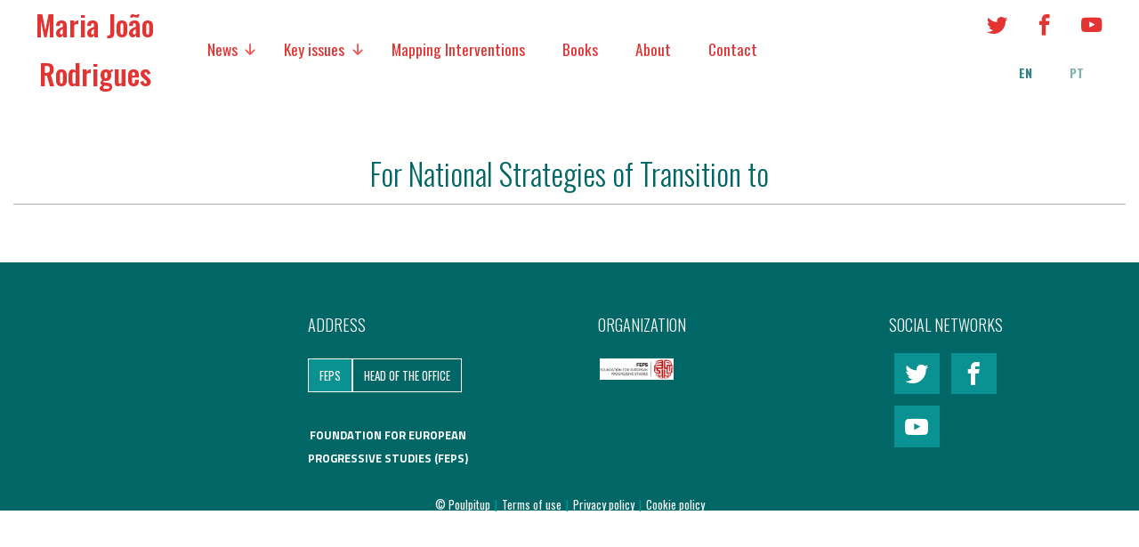

--- FILE ---
content_type: text/html; charset=UTF-8
request_url: https://mariajoaorodrigues.eu/newsarticle/for-national-strategies-of-transition-to/
body_size: 42476
content:

    <!doctype html>
    <html lang="en-US">
        
    <head>
        <meta charset="UTF-8">
        <meta name="viewport" content="width=device-width, initial-scale=1">
        <link rel="profile" href="http://gmpg.org/xfn/11">
        <link href="https://fonts.googleapis.com/css?family=Oswald:200,300,400,500,600,700|Titillium+Web:200,300,400,400i,600,700" rel="stylesheet">
<!--        <link rel="stylesheet" href="https://mariajoaorodrigues.eu/wp-content/themes/poulpit-maria-jr/css/style.css">-->
<!--        <link rel="stylesheet" href="https://mariajoaorodrigues.eu/wp-content/themes/poulpit-maria-jr/css/lity.css">-->
        <title>For National Strategies of Transition to &#8211; Maria João Rodrigues</title>
<meta name='robots' content='max-image-preview:large' />
	<style>img:is([sizes="auto" i], [sizes^="auto," i]) { contain-intrinsic-size: 3000px 1500px }</style>
	<link rel="alternate" type="application/rss+xml" title="Maria João Rodrigues &raquo; Feed" href="https://mariajoaorodrigues.eu/feed/" />
<link rel="alternate" type="application/rss+xml" title="Maria João Rodrigues &raquo; Comments Feed" href="https://mariajoaorodrigues.eu/comments/feed/" />
<script type="text/javascript">
/* <![CDATA[ */
window._wpemojiSettings = {"baseUrl":"https:\/\/s.w.org\/images\/core\/emoji\/15.0.3\/72x72\/","ext":".png","svgUrl":"https:\/\/s.w.org\/images\/core\/emoji\/15.0.3\/svg\/","svgExt":".svg","source":{"wpemoji":"https:\/\/mariajoaorodrigues.eu\/wp-includes\/js\/wp-emoji.js?ver=6.7.4","twemoji":"https:\/\/mariajoaorodrigues.eu\/wp-includes\/js\/twemoji.js?ver=6.7.4"}};
/**
 * @output wp-includes/js/wp-emoji-loader.js
 */

/**
 * Emoji Settings as exported in PHP via _print_emoji_detection_script().
 * @typedef WPEmojiSettings
 * @type {object}
 * @property {?object} source
 * @property {?string} source.concatemoji
 * @property {?string} source.twemoji
 * @property {?string} source.wpemoji
 * @property {?boolean} DOMReady
 * @property {?Function} readyCallback
 */

/**
 * Support tests.
 * @typedef SupportTests
 * @type {object}
 * @property {?boolean} flag
 * @property {?boolean} emoji
 */

/**
 * IIFE to detect emoji support and load Twemoji if needed.
 *
 * @param {Window} window
 * @param {Document} document
 * @param {WPEmojiSettings} settings
 */
( function wpEmojiLoader( window, document, settings ) {
	if ( typeof Promise === 'undefined' ) {
		return;
	}

	var sessionStorageKey = 'wpEmojiSettingsSupports';
	var tests = [ 'flag', 'emoji' ];

	/**
	 * Checks whether the browser supports offloading to a Worker.
	 *
	 * @since 6.3.0
	 *
	 * @private
	 *
	 * @returns {boolean}
	 */
	function supportsWorkerOffloading() {
		return (
			typeof Worker !== 'undefined' &&
			typeof OffscreenCanvas !== 'undefined' &&
			typeof URL !== 'undefined' &&
			URL.createObjectURL &&
			typeof Blob !== 'undefined'
		);
	}

	/**
	 * @typedef SessionSupportTests
	 * @type {object}
	 * @property {number} timestamp
	 * @property {SupportTests} supportTests
	 */

	/**
	 * Get support tests from session.
	 *
	 * @since 6.3.0
	 *
	 * @private
	 *
	 * @returns {?SupportTests} Support tests, or null if not set or older than 1 week.
	 */
	function getSessionSupportTests() {
		try {
			/** @type {SessionSupportTests} */
			var item = JSON.parse(
				sessionStorage.getItem( sessionStorageKey )
			);
			if (
				typeof item === 'object' &&
				typeof item.timestamp === 'number' &&
				new Date().valueOf() < item.timestamp + 604800 && // Note: Number is a week in seconds.
				typeof item.supportTests === 'object'
			) {
				return item.supportTests;
			}
		} catch ( e ) {}
		return null;
	}

	/**
	 * Persist the supports in session storage.
	 *
	 * @since 6.3.0
	 *
	 * @private
	 *
	 * @param {SupportTests} supportTests Support tests.
	 */
	function setSessionSupportTests( supportTests ) {
		try {
			/** @type {SessionSupportTests} */
			var item = {
				supportTests: supportTests,
				timestamp: new Date().valueOf()
			};

			sessionStorage.setItem(
				sessionStorageKey,
				JSON.stringify( item )
			);
		} catch ( e ) {}
	}

	/**
	 * Checks if two sets of Emoji characters render the same visually.
	 *
	 * This function may be serialized to run in a Worker. Therefore, it cannot refer to variables from the containing
	 * scope. Everything must be passed by parameters.
	 *
	 * @since 4.9.0
	 *
	 * @private
	 *
	 * @param {CanvasRenderingContext2D} context 2D Context.
	 * @param {string} set1 Set of Emoji to test.
	 * @param {string} set2 Set of Emoji to test.
	 *
	 * @return {boolean} True if the two sets render the same.
	 */
	function emojiSetsRenderIdentically( context, set1, set2 ) {
		// Cleanup from previous test.
		context.clearRect( 0, 0, context.canvas.width, context.canvas.height );
		context.fillText( set1, 0, 0 );
		var rendered1 = new Uint32Array(
			context.getImageData(
				0,
				0,
				context.canvas.width,
				context.canvas.height
			).data
		);

		// Cleanup from previous test.
		context.clearRect( 0, 0, context.canvas.width, context.canvas.height );
		context.fillText( set2, 0, 0 );
		var rendered2 = new Uint32Array(
			context.getImageData(
				0,
				0,
				context.canvas.width,
				context.canvas.height
			).data
		);

		return rendered1.every( function ( rendered2Data, index ) {
			return rendered2Data === rendered2[ index ];
		} );
	}

	/**
	 * Determines if the browser properly renders Emoji that Twemoji can supplement.
	 *
	 * This function may be serialized to run in a Worker. Therefore, it cannot refer to variables from the containing
	 * scope. Everything must be passed by parameters.
	 *
	 * @since 4.2.0
	 *
	 * @private
	 *
	 * @param {CanvasRenderingContext2D} context 2D Context.
	 * @param {string} type Whether to test for support of "flag" or "emoji".
	 * @param {Function} emojiSetsRenderIdentically Reference to emojiSetsRenderIdentically function, needed due to minification.
	 *
	 * @return {boolean} True if the browser can render emoji, false if it cannot.
	 */
	function browserSupportsEmoji( context, type, emojiSetsRenderIdentically ) {
		var isIdentical;

		switch ( type ) {
			case 'flag':
				/*
				 * Test for Transgender flag compatibility. Added in Unicode 13.
				 *
				 * To test for support, we try to render it, and compare the rendering to how it would look if
				 * the browser doesn't render it correctly (white flag emoji + transgender symbol).
				 */
				isIdentical = emojiSetsRenderIdentically(
					context,
					'\uD83C\uDFF3\uFE0F\u200D\u26A7\uFE0F', // as a zero-width joiner sequence
					'\uD83C\uDFF3\uFE0F\u200B\u26A7\uFE0F' // separated by a zero-width space
				);

				if ( isIdentical ) {
					return false;
				}

				/*
				 * Test for UN flag compatibility. This is the least supported of the letter locale flags,
				 * so gives us an easy test for full support.
				 *
				 * To test for support, we try to render it, and compare the rendering to how it would look if
				 * the browser doesn't render it correctly ([U] + [N]).
				 */
				isIdentical = emojiSetsRenderIdentically(
					context,
					'\uD83C\uDDFA\uD83C\uDDF3', // as the sequence of two code points
					'\uD83C\uDDFA\u200B\uD83C\uDDF3' // as the two code points separated by a zero-width space
				);

				if ( isIdentical ) {
					return false;
				}

				/*
				 * Test for English flag compatibility. England is a country in the United Kingdom, it
				 * does not have a two letter locale code but rather a five letter sub-division code.
				 *
				 * To test for support, we try to render it, and compare the rendering to how it would look if
				 * the browser doesn't render it correctly (black flag emoji + [G] + [B] + [E] + [N] + [G]).
				 */
				isIdentical = emojiSetsRenderIdentically(
					context,
					// as the flag sequence
					'\uD83C\uDFF4\uDB40\uDC67\uDB40\uDC62\uDB40\uDC65\uDB40\uDC6E\uDB40\uDC67\uDB40\uDC7F',
					// with each code point separated by a zero-width space
					'\uD83C\uDFF4\u200B\uDB40\uDC67\u200B\uDB40\uDC62\u200B\uDB40\uDC65\u200B\uDB40\uDC6E\u200B\uDB40\uDC67\u200B\uDB40\uDC7F'
				);

				return ! isIdentical;
			case 'emoji':
				/*
				 * Four and twenty blackbirds baked in a pie.
				 *
				 * To test for Emoji 15.0 support, try to render a new emoji: Blackbird.
				 *
				 * The Blackbird is a ZWJ sequence combining 🐦 Bird and ⬛ large black square.,
				 *
				 * 0x1F426 (\uD83D\uDC26) == Bird
				 * 0x200D == Zero-Width Joiner (ZWJ) that links the code points for the new emoji or
				 * 0x200B == Zero-Width Space (ZWS) that is rendered for clients not supporting the new emoji.
				 * 0x2B1B == Large Black Square
				 *
				 * When updating this test for future Emoji releases, ensure that individual emoji that make up the
				 * sequence come from older emoji standards.
				 */
				isIdentical = emojiSetsRenderIdentically(
					context,
					'\uD83D\uDC26\u200D\u2B1B', // as the zero-width joiner sequence
					'\uD83D\uDC26\u200B\u2B1B' // separated by a zero-width space
				);

				return ! isIdentical;
		}

		return false;
	}

	/**
	 * Checks emoji support tests.
	 *
	 * This function may be serialized to run in a Worker. Therefore, it cannot refer to variables from the containing
	 * scope. Everything must be passed by parameters.
	 *
	 * @since 6.3.0
	 *
	 * @private
	 *
	 * @param {string[]} tests Tests.
	 * @param {Function} browserSupportsEmoji Reference to browserSupportsEmoji function, needed due to minification.
	 * @param {Function} emojiSetsRenderIdentically Reference to emojiSetsRenderIdentically function, needed due to minification.
	 *
	 * @return {SupportTests} Support tests.
	 */
	function testEmojiSupports( tests, browserSupportsEmoji, emojiSetsRenderIdentically ) {
		var canvas;
		if (
			typeof WorkerGlobalScope !== 'undefined' &&
			self instanceof WorkerGlobalScope
		) {
			canvas = new OffscreenCanvas( 300, 150 ); // Dimensions are default for HTMLCanvasElement.
		} else {
			canvas = document.createElement( 'canvas' );
		}

		var context = canvas.getContext( '2d', { willReadFrequently: true } );

		/*
		 * Chrome on OS X added native emoji rendering in M41. Unfortunately,
		 * it doesn't work when the font is bolder than 500 weight. So, we
		 * check for bold rendering support to avoid invisible emoji in Chrome.
		 */
		context.textBaseline = 'top';
		context.font = '600 32px Arial';

		var supports = {};
		tests.forEach( function ( test ) {
			supports[ test ] = browserSupportsEmoji( context, test, emojiSetsRenderIdentically );
		} );
		return supports;
	}

	/**
	 * Adds a script to the head of the document.
	 *
	 * @ignore
	 *
	 * @since 4.2.0
	 *
	 * @param {string} src The url where the script is located.
	 *
	 * @return {void}
	 */
	function addScript( src ) {
		var script = document.createElement( 'script' );
		script.src = src;
		script.defer = true;
		document.head.appendChild( script );
	}

	settings.supports = {
		everything: true,
		everythingExceptFlag: true
	};

	// Create a promise for DOMContentLoaded since the worker logic may finish after the event has fired.
	var domReadyPromise = new Promise( function ( resolve ) {
		document.addEventListener( 'DOMContentLoaded', resolve, {
			once: true
		} );
	} );

	// Obtain the emoji support from the browser, asynchronously when possible.
	new Promise( function ( resolve ) {
		var supportTests = getSessionSupportTests();
		if ( supportTests ) {
			resolve( supportTests );
			return;
		}

		if ( supportsWorkerOffloading() ) {
			try {
				// Note that the functions are being passed as arguments due to minification.
				var workerScript =
					'postMessage(' +
					testEmojiSupports.toString() +
					'(' +
					[
						JSON.stringify( tests ),
						browserSupportsEmoji.toString(),
						emojiSetsRenderIdentically.toString()
					].join( ',' ) +
					'));';
				var blob = new Blob( [ workerScript ], {
					type: 'text/javascript'
				} );
				var worker = new Worker( URL.createObjectURL( blob ), { name: 'wpTestEmojiSupports' } );
				worker.onmessage = function ( event ) {
					supportTests = event.data;
					setSessionSupportTests( supportTests );
					worker.terminate();
					resolve( supportTests );
				};
				return;
			} catch ( e ) {}
		}

		supportTests = testEmojiSupports( tests, browserSupportsEmoji, emojiSetsRenderIdentically );
		setSessionSupportTests( supportTests );
		resolve( supportTests );
	} )
		// Once the browser emoji support has been obtained from the session, finalize the settings.
		.then( function ( supportTests ) {
			/*
			 * Tests the browser support for flag emojis and other emojis, and adjusts the
			 * support settings accordingly.
			 */
			for ( var test in supportTests ) {
				settings.supports[ test ] = supportTests[ test ];

				settings.supports.everything =
					settings.supports.everything && settings.supports[ test ];

				if ( 'flag' !== test ) {
					settings.supports.everythingExceptFlag =
						settings.supports.everythingExceptFlag &&
						settings.supports[ test ];
				}
			}

			settings.supports.everythingExceptFlag =
				settings.supports.everythingExceptFlag &&
				! settings.supports.flag;

			// Sets DOMReady to false and assigns a ready function to settings.
			settings.DOMReady = false;
			settings.readyCallback = function () {
				settings.DOMReady = true;
			};
		} )
		.then( function () {
			return domReadyPromise;
		} )
		.then( function () {
			// When the browser can not render everything we need to load a polyfill.
			if ( ! settings.supports.everything ) {
				settings.readyCallback();

				var src = settings.source || {};

				if ( src.concatemoji ) {
					addScript( src.concatemoji );
				} else if ( src.wpemoji && src.twemoji ) {
					addScript( src.twemoji );
					addScript( src.wpemoji );
				}
			}
		} );
} )( window, document, window._wpemojiSettings );

/* ]]> */
</script>
<link rel='stylesheet' id='uikit-css' href='https://mariajoaorodrigues.eu/wp-content/themes/poulpit-maria-jr/css/uikit.min.css?ver=6.7.4' type='text/css' media='all' />
<link rel='stylesheet' id='lity-css' href='https://mariajoaorodrigues.eu/wp-content/themes/poulpit-maria-jr/css/lity.css?ver=6.7.4' type='text/css' media='all' />
<link rel='stylesheet' id='poulpitup-css' href='https://mariajoaorodrigues.eu/wp-content/themes/poulpit-maria-jr/css/style.css?ver=6.7.4' type='text/css' media='all' />
<style id='wp-emoji-styles-inline-css' type='text/css'>

	img.wp-smiley, img.emoji {
		display: inline !important;
		border: none !important;
		box-shadow: none !important;
		height: 1em !important;
		width: 1em !important;
		margin: 0 0.07em !important;
		vertical-align: -0.1em !important;
		background: none !important;
		padding: 0 !important;
	}
</style>
<link rel='stylesheet' id='wp-block-library-css' href='https://mariajoaorodrigues.eu/wp-includes/css/dist/block-library/style.css?ver=6.7.4' type='text/css' media='all' />
<link rel='stylesheet' id='awsm-ead-public-css' href='https://mariajoaorodrigues.eu/wp-content/plugins/embed-any-document/css/embed-public.min.css?ver=2.7.4' type='text/css' media='all' />
<style id='classic-theme-styles-inline-css' type='text/css'>
/**
 * These rules are needed for backwards compatibility.
 * They should match the button element rules in the base theme.json file.
 */
.wp-block-button__link {
	color: #ffffff;
	background-color: #32373c;
	border-radius: 9999px; /* 100% causes an oval, but any explicit but really high value retains the pill shape. */

	/* This needs a low specificity so it won't override the rules from the button element if defined in theme.json. */
	box-shadow: none;
	text-decoration: none;

	/* The extra 2px are added to size solids the same as the outline versions.*/
	padding: calc(0.667em + 2px) calc(1.333em + 2px);

	font-size: 1.125em;
}

.wp-block-file__button {
	background: #32373c;
	color: #ffffff;
	text-decoration: none;
}

</style>
<style id='global-styles-inline-css' type='text/css'>
:root{--wp--preset--aspect-ratio--square: 1;--wp--preset--aspect-ratio--4-3: 4/3;--wp--preset--aspect-ratio--3-4: 3/4;--wp--preset--aspect-ratio--3-2: 3/2;--wp--preset--aspect-ratio--2-3: 2/3;--wp--preset--aspect-ratio--16-9: 16/9;--wp--preset--aspect-ratio--9-16: 9/16;--wp--preset--color--black: #000000;--wp--preset--color--cyan-bluish-gray: #abb8c3;--wp--preset--color--white: #ffffff;--wp--preset--color--pale-pink: #f78da7;--wp--preset--color--vivid-red: #cf2e2e;--wp--preset--color--luminous-vivid-orange: #ff6900;--wp--preset--color--luminous-vivid-amber: #fcb900;--wp--preset--color--light-green-cyan: #7bdcb5;--wp--preset--color--vivid-green-cyan: #00d084;--wp--preset--color--pale-cyan-blue: #8ed1fc;--wp--preset--color--vivid-cyan-blue: #0693e3;--wp--preset--color--vivid-purple: #9b51e0;--wp--preset--gradient--vivid-cyan-blue-to-vivid-purple: linear-gradient(135deg,rgba(6,147,227,1) 0%,rgb(155,81,224) 100%);--wp--preset--gradient--light-green-cyan-to-vivid-green-cyan: linear-gradient(135deg,rgb(122,220,180) 0%,rgb(0,208,130) 100%);--wp--preset--gradient--luminous-vivid-amber-to-luminous-vivid-orange: linear-gradient(135deg,rgba(252,185,0,1) 0%,rgba(255,105,0,1) 100%);--wp--preset--gradient--luminous-vivid-orange-to-vivid-red: linear-gradient(135deg,rgba(255,105,0,1) 0%,rgb(207,46,46) 100%);--wp--preset--gradient--very-light-gray-to-cyan-bluish-gray: linear-gradient(135deg,rgb(238,238,238) 0%,rgb(169,184,195) 100%);--wp--preset--gradient--cool-to-warm-spectrum: linear-gradient(135deg,rgb(74,234,220) 0%,rgb(151,120,209) 20%,rgb(207,42,186) 40%,rgb(238,44,130) 60%,rgb(251,105,98) 80%,rgb(254,248,76) 100%);--wp--preset--gradient--blush-light-purple: linear-gradient(135deg,rgb(255,206,236) 0%,rgb(152,150,240) 100%);--wp--preset--gradient--blush-bordeaux: linear-gradient(135deg,rgb(254,205,165) 0%,rgb(254,45,45) 50%,rgb(107,0,62) 100%);--wp--preset--gradient--luminous-dusk: linear-gradient(135deg,rgb(255,203,112) 0%,rgb(199,81,192) 50%,rgb(65,88,208) 100%);--wp--preset--gradient--pale-ocean: linear-gradient(135deg,rgb(255,245,203) 0%,rgb(182,227,212) 50%,rgb(51,167,181) 100%);--wp--preset--gradient--electric-grass: linear-gradient(135deg,rgb(202,248,128) 0%,rgb(113,206,126) 100%);--wp--preset--gradient--midnight: linear-gradient(135deg,rgb(2,3,129) 0%,rgb(40,116,252) 100%);--wp--preset--font-size--small: 13px;--wp--preset--font-size--medium: 20px;--wp--preset--font-size--large: 36px;--wp--preset--font-size--x-large: 42px;--wp--preset--spacing--20: 0.44rem;--wp--preset--spacing--30: 0.67rem;--wp--preset--spacing--40: 1rem;--wp--preset--spacing--50: 1.5rem;--wp--preset--spacing--60: 2.25rem;--wp--preset--spacing--70: 3.38rem;--wp--preset--spacing--80: 5.06rem;--wp--preset--shadow--natural: 6px 6px 9px rgba(0, 0, 0, 0.2);--wp--preset--shadow--deep: 12px 12px 50px rgba(0, 0, 0, 0.4);--wp--preset--shadow--sharp: 6px 6px 0px rgba(0, 0, 0, 0.2);--wp--preset--shadow--outlined: 6px 6px 0px -3px rgba(255, 255, 255, 1), 6px 6px rgba(0, 0, 0, 1);--wp--preset--shadow--crisp: 6px 6px 0px rgba(0, 0, 0, 1);}:where(.is-layout-flex){gap: 0.5em;}:where(.is-layout-grid){gap: 0.5em;}body .is-layout-flex{display: flex;}.is-layout-flex{flex-wrap: wrap;align-items: center;}.is-layout-flex > :is(*, div){margin: 0;}body .is-layout-grid{display: grid;}.is-layout-grid > :is(*, div){margin: 0;}:where(.wp-block-columns.is-layout-flex){gap: 2em;}:where(.wp-block-columns.is-layout-grid){gap: 2em;}:where(.wp-block-post-template.is-layout-flex){gap: 1.25em;}:where(.wp-block-post-template.is-layout-grid){gap: 1.25em;}.has-black-color{color: var(--wp--preset--color--black) !important;}.has-cyan-bluish-gray-color{color: var(--wp--preset--color--cyan-bluish-gray) !important;}.has-white-color{color: var(--wp--preset--color--white) !important;}.has-pale-pink-color{color: var(--wp--preset--color--pale-pink) !important;}.has-vivid-red-color{color: var(--wp--preset--color--vivid-red) !important;}.has-luminous-vivid-orange-color{color: var(--wp--preset--color--luminous-vivid-orange) !important;}.has-luminous-vivid-amber-color{color: var(--wp--preset--color--luminous-vivid-amber) !important;}.has-light-green-cyan-color{color: var(--wp--preset--color--light-green-cyan) !important;}.has-vivid-green-cyan-color{color: var(--wp--preset--color--vivid-green-cyan) !important;}.has-pale-cyan-blue-color{color: var(--wp--preset--color--pale-cyan-blue) !important;}.has-vivid-cyan-blue-color{color: var(--wp--preset--color--vivid-cyan-blue) !important;}.has-vivid-purple-color{color: var(--wp--preset--color--vivid-purple) !important;}.has-black-background-color{background-color: var(--wp--preset--color--black) !important;}.has-cyan-bluish-gray-background-color{background-color: var(--wp--preset--color--cyan-bluish-gray) !important;}.has-white-background-color{background-color: var(--wp--preset--color--white) !important;}.has-pale-pink-background-color{background-color: var(--wp--preset--color--pale-pink) !important;}.has-vivid-red-background-color{background-color: var(--wp--preset--color--vivid-red) !important;}.has-luminous-vivid-orange-background-color{background-color: var(--wp--preset--color--luminous-vivid-orange) !important;}.has-luminous-vivid-amber-background-color{background-color: var(--wp--preset--color--luminous-vivid-amber) !important;}.has-light-green-cyan-background-color{background-color: var(--wp--preset--color--light-green-cyan) !important;}.has-vivid-green-cyan-background-color{background-color: var(--wp--preset--color--vivid-green-cyan) !important;}.has-pale-cyan-blue-background-color{background-color: var(--wp--preset--color--pale-cyan-blue) !important;}.has-vivid-cyan-blue-background-color{background-color: var(--wp--preset--color--vivid-cyan-blue) !important;}.has-vivid-purple-background-color{background-color: var(--wp--preset--color--vivid-purple) !important;}.has-black-border-color{border-color: var(--wp--preset--color--black) !important;}.has-cyan-bluish-gray-border-color{border-color: var(--wp--preset--color--cyan-bluish-gray) !important;}.has-white-border-color{border-color: var(--wp--preset--color--white) !important;}.has-pale-pink-border-color{border-color: var(--wp--preset--color--pale-pink) !important;}.has-vivid-red-border-color{border-color: var(--wp--preset--color--vivid-red) !important;}.has-luminous-vivid-orange-border-color{border-color: var(--wp--preset--color--luminous-vivid-orange) !important;}.has-luminous-vivid-amber-border-color{border-color: var(--wp--preset--color--luminous-vivid-amber) !important;}.has-light-green-cyan-border-color{border-color: var(--wp--preset--color--light-green-cyan) !important;}.has-vivid-green-cyan-border-color{border-color: var(--wp--preset--color--vivid-green-cyan) !important;}.has-pale-cyan-blue-border-color{border-color: var(--wp--preset--color--pale-cyan-blue) !important;}.has-vivid-cyan-blue-border-color{border-color: var(--wp--preset--color--vivid-cyan-blue) !important;}.has-vivid-purple-border-color{border-color: var(--wp--preset--color--vivid-purple) !important;}.has-vivid-cyan-blue-to-vivid-purple-gradient-background{background: var(--wp--preset--gradient--vivid-cyan-blue-to-vivid-purple) !important;}.has-light-green-cyan-to-vivid-green-cyan-gradient-background{background: var(--wp--preset--gradient--light-green-cyan-to-vivid-green-cyan) !important;}.has-luminous-vivid-amber-to-luminous-vivid-orange-gradient-background{background: var(--wp--preset--gradient--luminous-vivid-amber-to-luminous-vivid-orange) !important;}.has-luminous-vivid-orange-to-vivid-red-gradient-background{background: var(--wp--preset--gradient--luminous-vivid-orange-to-vivid-red) !important;}.has-very-light-gray-to-cyan-bluish-gray-gradient-background{background: var(--wp--preset--gradient--very-light-gray-to-cyan-bluish-gray) !important;}.has-cool-to-warm-spectrum-gradient-background{background: var(--wp--preset--gradient--cool-to-warm-spectrum) !important;}.has-blush-light-purple-gradient-background{background: var(--wp--preset--gradient--blush-light-purple) !important;}.has-blush-bordeaux-gradient-background{background: var(--wp--preset--gradient--blush-bordeaux) !important;}.has-luminous-dusk-gradient-background{background: var(--wp--preset--gradient--luminous-dusk) !important;}.has-pale-ocean-gradient-background{background: var(--wp--preset--gradient--pale-ocean) !important;}.has-electric-grass-gradient-background{background: var(--wp--preset--gradient--electric-grass) !important;}.has-midnight-gradient-background{background: var(--wp--preset--gradient--midnight) !important;}.has-small-font-size{font-size: var(--wp--preset--font-size--small) !important;}.has-medium-font-size{font-size: var(--wp--preset--font-size--medium) !important;}.has-large-font-size{font-size: var(--wp--preset--font-size--large) !important;}.has-x-large-font-size{font-size: var(--wp--preset--font-size--x-large) !important;}
:where(.wp-block-post-template.is-layout-flex){gap: 1.25em;}:where(.wp-block-post-template.is-layout-grid){gap: 1.25em;}
:where(.wp-block-columns.is-layout-flex){gap: 2em;}:where(.wp-block-columns.is-layout-grid){gap: 2em;}
:root :where(.wp-block-pullquote){font-size: 1.5em;line-height: 1.6;}
</style>
<link rel='stylesheet' id='responsive-lightbox-tosrus-css' href='https://mariajoaorodrigues.eu/wp-content/plugins/responsive-lightbox/assets/tosrus/jquery.tosrus.css?ver=2.4.8' type='text/css' media='all' />
<link rel='stylesheet' id='amofordesign-style-css' href='https://mariajoaorodrigues.eu/wp-content/themes/poulpit-maria-jr/style.css?ver=6.7.4' type='text/css' media='all' />
<script type="text/javascript" src="https://mariajoaorodrigues.eu/wp-includes/js/jquery/jquery.js?ver=3.7.1" id="jquery-core-js"></script>
<script type="text/javascript" src="https://mariajoaorodrigues.eu/wp-includes/js/jquery/jquery-migrate.js?ver=3.4.1" id="jquery-migrate-js"></script>
<script type="text/javascript" src="https://mariajoaorodrigues.eu/wp-content/themes/poulpit-maria-jr/js/uikit.min.js?ver=6.7.4" id="uikit-js"></script>
<script type="text/javascript" src="https://mariajoaorodrigues.eu/wp-content/themes/poulpit-maria-jr/js/uikit-icons.min.js?ver=6.7.4" id="uikit-icons-js"></script>
<script type="text/javascript" src="https://mariajoaorodrigues.eu/wp-content/themes/poulpit-maria-jr/js/modernizr.min.js?ver=6.7.4" id="modernizr-js"></script>
<script type="text/javascript" src="https://mariajoaorodrigues.eu/wp-content/themes/poulpit-maria-jr/js/lity.min.js?ver=6.7.4" id="lity-js"></script>
<script type="text/javascript" id="poulpitup-js-extra">
/* <![CDATA[ */
var globals = {"post_per_page":"12"};
/* ]]> */
</script>
<script type="text/javascript" src="https://mariajoaorodrigues.eu/wp-content/themes/poulpit-maria-jr/js/main.js?ver=6.7.4" id="poulpitup-js"></script>
<script type="text/javascript" src="https://mariajoaorodrigues.eu/wp-content/plugins/responsive-lightbox/assets/infinitescroll/infinite-scroll.pkgd.js?ver=6.7.4" id="responsive-lightbox-infinite-scroll-js"></script>
<link rel="https://api.w.org/" href="https://mariajoaorodrigues.eu/wp-json/" /><link rel="EditURI" type="application/rsd+xml" title="RSD" href="https://mariajoaorodrigues.eu/xmlrpc.php?rsd" />
<meta name="generator" content="WordPress 6.7.4" />
<link rel="canonical" href="https://mariajoaorodrigues.eu/newsarticle/for-national-strategies-of-transition-to/" />
<link rel='shortlink' href='https://mariajoaorodrigues.eu/?p=1774' />
<link rel="alternate" title="oEmbed (JSON)" type="application/json+oembed" href="https://mariajoaorodrigues.eu/wp-json/oembed/1.0/embed?url=https%3A%2F%2Fmariajoaorodrigues.eu%2Fnewsarticle%2Ffor-national-strategies-of-transition-to%2F" />
<link rel="alternate" title="oEmbed (XML)" type="text/xml+oembed" href="https://mariajoaorodrigues.eu/wp-json/oembed/1.0/embed?url=https%3A%2F%2Fmariajoaorodrigues.eu%2Fnewsarticle%2Ffor-national-strategies-of-transition-to%2F&#038;format=xml" />
<style type="text/css">
.qtranxs_flag_en {background-image: url(https://mariajoaorodrigues.eu/wp-content/plugins/qtranslate-x/flags/gb.png); background-repeat: no-repeat;}
.qtranxs_flag_pt {background-image: url(https://mariajoaorodrigues.eu/wp-content/plugins/qtranslate-x/flags/pt.png); background-repeat: no-repeat;}
</style>
<link hreflang="en" href="https://mariajoaorodrigues.eu/newsarticle/for-national-strategies-of-transition-to/?lang=en" rel="alternate" />
<link hreflang="pt" href="https://mariajoaorodrigues.eu/newsarticle/for-national-strategies-of-transition-to/?lang=pt" rel="alternate" />
<link hreflang="x-default" href="https://mariajoaorodrigues.eu/newsarticle/for-national-strategies-of-transition-to/" rel="alternate" />
<meta name="generator" content="qTranslate-X 3.4.6.8" />
<style type="text/css">.recentcomments a{display:inline !important;padding:0 !important;margin:0 !important;}</style><link rel="icon" href="https://mariajoaorodrigues.eu/wp-content/uploads/2024/01/cropped-MJR-32x32.jpg" sizes="32x32" />
<link rel="icon" href="https://mariajoaorodrigues.eu/wp-content/uploads/2024/01/cropped-MJR-192x192.jpg" sizes="192x192" />
<link rel="apple-touch-icon" href="https://mariajoaorodrigues.eu/wp-content/uploads/2024/01/cropped-MJR-180x180.jpg" />
<meta name="msapplication-TileImage" content="https://mariajoaorodrigues.eu/wp-content/uploads/2024/01/cropped-MJR-270x270.jpg" />
    </head>
	<script src='https://www.google.com/recaptcha/api.js'></script>
<!--    <script src="https://mariajoaorodrigues.eu/wp-content/themes/poulpit-maria-jr/js/modernizr.js"></script>-->
<!--    <script src="https://mariajoaorodrigues.eu/wp-content/themes/poulpit-maria-jr/js/jquery-3.1.1.min.js"></script>-->
    <!--<script src="https://mariajoaorodrigues.eu/wp-content/themes/poulpit-maria-jr/js/caroussel.js"></script>-->
<!--    <script src="https://mariajoaorodrigues.eu/wp-content/themes/poulpit-maria-jr/js/main.js"></script>-->
    <script>
        piu_fetch_info = {
            ajax_url : 'https://mariajoaorodrigues.eu/wp-admin/admin-ajax.php'
        };
        function fetch(){

            $.post(piu_fetch_info.ajax_url,{'action':'my_action'},
            function(response){
                $('#articleContainer').append(response);
            });
        }
    </script>

    <body class="newsarticle-template-default single single-newsarticle postid-1774">
        <div id="page" class="site">

            <div class="menu-wrapper">
                <a href="#menu" class="menu-link">Menu<span class="icon-menu right" aria-hidden="true"></span></a>
                <nav id="menu" class="wbwidth" role="navigation">
                    <div class="uk-flex-stretch uk-grid menu-line">
                        <div class="menu-line uk-width-1-6@s sitelogoBlock menu-block-left">
                           <a href="https://mariajoaorodrigues.eu/" class="homeLink"> <div class="uk-width-1-1 uk-flex-center uk-grid">
                                <div class="menu-line uk-width-auto webtitleBlock">
                                Maria João Rodrigues                                </div>
                        </div></a>
                            </div>
                        <div class="menu-line uk-width-expand menu-block-center">
                            <div class="menu-navigation-container"><ul id="primary-menu" class="menu"><li id="menu-item-53" class="menu-item menu-item-type-post_type menu-item-object-page menu-item-has-children menu-item-53 news"><a href="https://mariajoaorodrigues.eu/news/">News</a>
<ul class="sub-menu">
	<li id="menu-item-500" class="menu-item menu-item-type-taxonomy menu-item-object-newsfolder menu-item-500 media"><a href="https://mariajoaorodrigues.eu/Newsfolder/media/">Media</a></li>
</ul>
</li>
<li id="menu-item-520" class="menu-item menu-item-type-taxonomy menu-item-object-newsfolder menu-item-has-children menu-item-520 key-issues"><a href="https://mariajoaorodrigues.eu/Newsfolder/key-issues/">Key issues</a>
<ul class="sub-menu">
	<li id="menu-item-527" class="menu-item menu-item-type-taxonomy menu-item-object-newsfolder menu-item-527 social-policies"><a href="https://mariajoaorodrigues.eu/Newsfolder/social-policies/">Social policies</a></li>
	<li id="menu-item-521" class="menu-item menu-item-type-taxonomy menu-item-object-newsfolder menu-item-521 economic-policies"><a href="https://mariajoaorodrigues.eu/Newsfolder/economic-policies/">Economic Policies</a></li>
	<li id="menu-item-522" class="menu-item menu-item-type-taxonomy menu-item-object-newsfolder menu-item-522 future-of-europe"><a href="https://mariajoaorodrigues.eu/Newsfolder/future-of-europe/">Future of Europe</a></li>
	<li id="menu-item-523" class="menu-item menu-item-type-taxonomy menu-item-object-newsfolder menu-item-523 international-affairs"><a href="https://mariajoaorodrigues.eu/Newsfolder/international-affairs/">International Affairs</a></li>
	<li id="menu-item-525" class="menu-item menu-item-type-taxonomy menu-item-object-newsfolder menu-item-525 migration"><a href="https://mariajoaorodrigues.eu/Newsfolder/migration/">Migration</a></li>
	<li id="menu-item-526" class="menu-item menu-item-type-taxonomy menu-item-object-newsfolder menu-item-526 research"><a href="https://mariajoaorodrigues.eu/Newsfolder/research/">Research</a></li>
	<li id="menu-item-2155" class="menu-item menu-item-type-taxonomy menu-item-object-newsfolder menu-item-2155 digital-revolution"><a href="https://mariajoaorodrigues.eu/Newsfolder/digital-revolution/">Digital Revolution</a></li>
	<li id="menu-item-2327" class="menu-item menu-item-type-taxonomy menu-item-object-newsfolder menu-item-2327 eu2020-strategy"><a href="https://mariajoaorodrigues.eu/Newsfolder/eu2020-strategy/">EU2020 Strategy</a></li>
</ul>
</li>
<li id="menu-item-569" class="menu-item menu-item-type-post_type menu-item-object-page menu-item-569 mapping-interventions"><a href="https://mariajoaorodrigues.eu/mapping-intervention/">Mapping Interventions</a></li>
<li id="menu-item-56" class="menu-item menu-item-type-post_type menu-item-object-page menu-item-56 books"><a href="https://mariajoaorodrigues.eu/books/">Books</a></li>
<li id="menu-item-58" class="menu-item menu-item-type-post_type menu-item-object-page menu-item-58 about"><a href="https://mariajoaorodrigues.eu/about/">About</a></li>
<li id="menu-item-55" class="menu-item menu-item-type-post_type menu-item-object-page menu-item-55 contact"><a href="https://mariajoaorodrigues.eu/contact/">Contact</a></li>
</ul></div>                        </div>
                        <div class="menu-line uk-width-1-6@s menu-block-right">
                            <div class="uk-width-1-1 uk-flex-center uk-grid">
                                <div class="menu-line uk-width-auto socialBlock">
                                <aside id="piu_reusable-2" class="widget widget_piu_reusable"><h3 class="widget-title">Social Networks</h3><div class='reusable menu-socials'><a id='32_8vzmd' class='icon-twitter' href='https://twitter.com/MJRodriguesEU'></a><a id='32_av8ov' class='icon-facebook' href='https://www.facebook.com/MariaJRodriguesEU'></a><a id='32_ffu0b' class='icon-youtube' href='https://www.youtube.com/channel/UCBjTnJFZOrzPHmTUVRJ379A'></a></div></aside>                                </div>
                                <div class="menu-line uk-width-auto languageBlock">
                                <style type="text/css">
.qtranxs_widget ul { margin: 0; }
.qtranxs_widget ul li
{
display: inline; /* horizontal list, use "list-item" or other appropriate value for vertical list */
list-style-type: none; /* use "initial" or other to enable bullets */
margin: 0 5px 0 0; /* adjust spacing between items */
opacity: 0.5;
-o-transition: 1s ease opacity;
-moz-transition: 1s ease opacity;
-webkit-transition: 1s ease opacity;
transition: 1s ease opacity;
}
/* .qtranxs_widget ul li span { margin: 0 5px 0 0; } */ /* other way to control spacing */
.qtranxs_widget ul li.active { opacity: 0.8; }
.qtranxs_widget ul li:hover { opacity: 1; }
.qtranxs_widget img { box-shadow: none; vertical-align: middle; display: initial; }
.qtranxs_flag { height:12px; width:18px; display:block; }
.qtranxs_flag_and_text { padding-left:20px; }
.qtranxs_flag span { display:none; }
</style>
<aside id="qtranslate-2" class="widget qtranxs_widget"><h3 class="widget-title">Language:</h3>
<ul class="language-chooser language-chooser-custom qtranxs_language_chooser" id="qtranslate-2-chooser">
<li class="language-chooser-item language-chooser-item-en active"><a href="https://mariajoaorodrigues.eu/newsarticle/for-national-strategies-of-transition-to/?lang=en" title="English (en)">en</a></li>
<li class="language-chooser-item language-chooser-item-pt"><a href="https://mariajoaorodrigues.eu/newsarticle/for-national-strategies-of-transition-to/?lang=pt" title="Português (pt)">pt</a></li>
</ul><div class="qtranxs_widget_end"></div>
</aside>                                </div>
                            </div>
                        </div>
                    </div>
                </nav>
            </div>

    <div id="portfolio">
        <div class="wb-width">
            <div class="content">
                                                            <div class="pageTitle">
                           <div class="pageTitleWidth">
                              <h1>For National Strategies of Transition to</h1> 
                            </div>
                            </div>
                            <div class="uk-width-1-1 wb-width-page">
                            <div class="post-content uk-grid uk-child-width-1-1@m ">
                                <div class="uk-pannel">
                                                                    </div>
                            </div>
                </div>

            </div>
                                    </div>
    </div>
</div></div></div>

﻿
	</div><!-- #content -->

	<footer id="colophon" class="site-footer">
		
		
<div id="footer-sidebar" class="secondary">
<div id="footer-sidebar1" class="uk-width-1-2@s uk-width-1-4@m uk-width-1-6@l">
</div>
<div id="footer-sidebar2" class="uk-width-1-2@s uk-width-1-4@m uk-width-2-6@l">
<aside id="text-3" class="widget widget_text"><h3 class="widget-title">Address</h3>			<div class="textwidget"></div>
		</aside>
   
   

       <ul class="uk-subnav uk-subnav-pill" uk-switcher>
        
            <li><a href="#">FEPS</a></li>
        
            <li><a href="#">Head of the Office</a></li>
        
        </ul><ul class="uk-switcher">
        <p><a id="105_fdkwo" class="" href="http://www.feps-europe.eu/en/president-maria-joao-rodrigues"><label for="105_fdkwo"><strong>Foundation for European Progressive Studies (FEPS)</strong></label></a></p>
<p>Avenue des Arts 46<br />
1000 Brussels (Belgium)<br />
<strong>mariajoao.rodrigues@feps-europe.eu</strong></p>

            
        <p><a href="https://www.feps-europe.eu/"><strong>Head of the Office of FEPS President</strong></a></p>
<p>François Balate<br />
<strong>francois.balate@feps-europe.eu</strong></p>

            
        
        </ul>
        
    
    </div>
<div id="footer-sidebar3" class="uk-width-1-2@s uk-width-1-4@m uk-width-2-6@l">

        <aside id="text-2" class="widget widget_text"><h3 class="widget-title">Organization</h3>			<div class="textwidget"></div>
		</aside><div class='uk-child-width-1-3@l' uk-grid>
            <a class='organisation' href='http://www.feps-europe.eu/en/' target='_blank'>
                <img class='' src='https://mariajoaorodrigues.eu/wp-content/uploads/2021/10/FEPS-LOGO_Colour_Medium_Logo.png'>
            </a>
        </div>
        </div>
            <div id="footer-sidebar4" class="uk-width-1-2@s uk-width-1-4@m uk-width-1-6@l">
            <aside id="piu_reusable-3" class="widget widget_piu_reusable"><h3 class="widget-title">Social Networks</h3><div class='reusable menu-socials'><a id='32_8vzmd' class='icon-twitter' href='https://twitter.com/MJRodriguesEU'></a><a id='32_av8ov' class='icon-facebook' href='https://www.facebook.com/MariaJRodriguesEU'></a><a id='32_ffu0b' class='icon-youtube' href='https://www.youtube.com/channel/UCBjTnJFZOrzPHmTUVRJ379A'></a></div></aside>            </div>
        </div>
		
		<div class="site-info" style="text-align:center;">
			<a href="https://poulpitup.com/"> &#169; Poulpitup</a>
        <span class="sep"> |   <a href="https://mariajoaorodrigues.eu/terms-of-use/">Terms of use </a></span>
	<span class="sep"> |   <a href="https://mariajoaorodrigues.eu/privacy-policy/">Privacy policy </a></span>
	<span class="sep"> |   <a href="https://mariajoaorodrigues.eu/cookie-policy/">Cookie policy </a></span>
		</div><!-- .site-info -->
	</footer><!-- #colophon -->
</div><!-- #page -->

<style id='core-block-supports-inline-css' type='text/css'>
/**
 * Core styles: block-supports
 */

</style>
<script type="text/javascript" src="https://mariajoaorodrigues.eu/wp-content/plugins/embed-any-document/js/pdfobject.min.js?ver=2.7.4" id="awsm-ead-pdf-object-js"></script>
<script type="text/javascript" id="awsm-ead-public-js-extra">
/* <![CDATA[ */
var eadPublic = [];
/* ]]> */
</script>
<script type="text/javascript" src="https://mariajoaorodrigues.eu/wp-content/plugins/embed-any-document/js/embed-public.min.js?ver=2.7.4" id="awsm-ead-public-js"></script>
<script type="text/javascript" src="https://mariajoaorodrigues.eu/wp-content/plugins/responsive-lightbox/assets/tosrus/jquery.tosrus.js?ver=2.4.8" id="responsive-lightbox-tosrus-js"></script>
<script type="text/javascript" src="https://mariajoaorodrigues.eu/wp-includes/js/underscore.min.js?ver=1.13.7" id="underscore-js"></script>
<script type="text/javascript" id="responsive-lightbox-js-before">
/* <![CDATA[ */
var rlArgs = {"script":"tosrus","selector":"lightbox","customEvents":"","activeGalleries":true,"effect":"fade","infinite":true,"keys":true,"autoplay":false,"pauseOnHover":false,"timeout":4000,"pagination":true,"paginationType":"thumbnails","closeOnClick":true,"woocommerce_gallery":false,"ajaxurl":"https:\/\/mariajoaorodrigues.eu\/wp-admin\/admin-ajax.php","nonce":"84d2d997a2","preview":false,"postId":1774,"scriptExtension":false};
/* ]]> */
</script>
<script type="text/javascript" src="https://mariajoaorodrigues.eu/wp-content/plugins/responsive-lightbox/js/front.js?ver=2.4.8" id="responsive-lightbox-js"></script>
<script type="text/javascript" src="https://mariajoaorodrigues.eu/wp-content/themes/poulpit-maria-jr/js/navigation.js?ver=20151215" id="amofordesign-navigation-js"></script>
<script type="text/javascript" src="https://mariajoaorodrigues.eu/wp-content/themes/poulpit-maria-jr/js/skip-link-focus-fix.js?ver=20151215" id="amofordesign-skip-link-focus-fix-js"></script>

</body>
</html>


--- FILE ---
content_type: text/css
request_url: https://mariajoaorodrigues.eu/wp-content/themes/poulpit-maria-jr/css/iconnavigation.css
body_size: 1804
content:

#iconNavigation .iconNav {
    display:block;
     -webkit-transition: opacity 1s ease;
     -moz-transition: opacity 1s ease;
     -ms-transition: opacity 1s ease;
     -o-transition: opacity 1s ease;
     transition: opacity 1s ease;
}
 .iconNav:hover {
    margin:0.2rem 0;
    transform: scale(1.25);
}
#iconNavigation a:nth-child(2) .iconNav {
    transition-delay: 0.1s;
}
#iconNavigation a:nth-child(3) .iconNav {
    transition-delay: 0.2s;
}
#iconNavigation a:nth-child(4) .iconNav {
    transition-delay: 0.3s;
}
#iconNavigation a:nth-child(5) .iconNav {
    transition-delay: 0.4s;
}
#iconNavigation a:nth-child(6) .iconNav {
    transition-delay: 0.5s;
}
#iconNavigation a:nth-child(7) .iconNav {
    transition-delay: 0.6s;
}
#iconNavigation a:nth-child(8) .iconNav {
    transition-delay: 0.7s;
}
#iconNavigation a:nth-child(9) .iconNav {
    transition-delay: 0.8s;
}
#iconNavigation a:nth-child(10) .iconNav {
    transition-delay: 0.9s;
}
#iconNavigation a:nth-child(11) .iconNav {
    transition-delay: 1s;
}
#iconNavigation a:nth-child(12) .iconNav {
    transition-delay: 1.1s;
}
#iconNavigation a:nth-child(13) .iconNav {
    transition-delay: 1.2s;
}
#iconNavigation a:nth-child(14) .iconNav {
    transition-delay: 1.3s;
}
#iconNavigation a:nth-child(15) .iconNav {
    transition-delay: 1.4s;
}
#iconNavigation a:nth-child(16) .iconNav {
    transition-delay: 1.5s;
}



.iconNav  {
    opacity:0;
}
 .pContent:hover .iconNav  {
    display:block !important;
    opacity:1;
     
}


#iconNavigation {
    pointer-events: none;
    padding:1rem;
    position:fixed;
    border-radius: 0 0 0.5rem 0.5rem;
    padding:auto;
    top:50%;
    right:1rem;
    display:block !important;
    transform: translate(0,-50%);
    opacity:1;
    z-index: 1;

}

#iconNavigation a{
    text-decoration: none;
}

#iconNavigation .iconNav{
    margin:0.5rem 0;
    display:block;
    overflow: hidden;
    width:50px;
    height:50px;
    border-radius: 50%;
}
